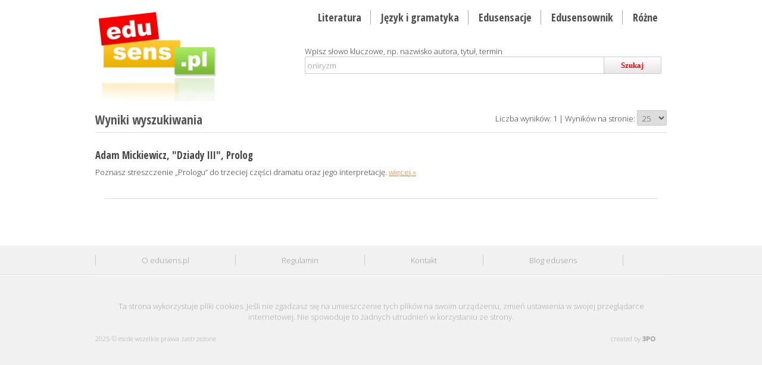

--- FILE ---
content_type: text/html; charset=utf-8
request_url: http://www.edusens.pl/searcher?q=oniryzm
body_size: 3542
content:
<!DOCTYPE HTML>
<html><head>
<meta http-equiv="Content-Type" content="text/html; charset=utf-8">
<title>Oniryzm | Szukaj | Sensowna Strona Edukacyjna Edusens.pl. Streszczenie opracowanie Dziady Pan Tadeusz Kordian mp3, darmowe, ściąga, jak napisać streszczenie, materiały, matura</title>

<base href="http://www.edusens.pl/">
<meta name="robots" content="index,follow">
<meta name="description" content="Adam Mickiewicz, Dziady III, Prolog Edusens.pl - Materiały przygotowane przez fachowców (polonistów, pedagogów, copywriterów ). Zostały tak przygotowane, że łatwo je zapamiętasz. Możesz je odsłuchać lub przeczytać na przerwie, w drodze do szkoły, poświęcając maksymalnie 7 minut!">
<meta name="keywords" content="oniryzm, pomoce, opracowania, ściągi, materiały szkolne, pliki audio, wypracowania, streszczenia">
<meta name="Author" content="3PO Paweł Żurek">
<meta name="viewport" content="width=device-width, user-scalable=yes, initial-scale=1.0, minimum-scale=1.0, maximum-scale=2.0">
<link rel="canonical" href="http://www.edusens.pl/searcher?q=oniryzm">
<link rel="shortcut icon" type="image/x-icon" href="/media/images/favicon.ico">

<link href='http://fonts.googleapis.com/css?family=Open+Sans:300,700,800&amp;subset=latin,latin-ext' rel='stylesheet' type='text/css'>
<link href="http://fonts.googleapis.com/css?family=Open+Sans+Condensed:300,700&amp;subset=latin,latin-ext" rel="stylesheet" type="text/css">
<link type="text/css" href="/media/css/reset.css" rel="stylesheet" media="screen" />
<link type="text/css" href="/media/css/responsive-gs-16col.css" rel="stylesheet" media="all" />
<link type="text/css" href="/media/css/edusens.css" rel="stylesheet" media="all" />
<link href="/media/css/jplayer.blue.monday.css" rel="stylesheet" type="text/css">
<link href="/plugins/jquery/jquery_ui_1.8.14/css/blitzer/jquery-ui-1.8.14.custom.css" rel="stylesheet" type="text/css">
<link href="plugins/latest/markitup/skins/markitup/style.css" rel="stylesheet" type="text/css">
<link href="plugins/latest/markitup/sets/html/style.css" rel="stylesheet" type="text/css">
<!--[if IE]><link href="/media/css/ie.css" rel="stylesheet" type="text/css"><![endif]-->
<!--[if lte IE 9]> <script type="text/javascript" src="/media/js/html5.js"></script> <![endif]-->
<script type="text/javascript" src="/plugins/jquery/jquery-1.6.2.min.js"></script>
<script type="text/javascript" src="/plugins/jquery/jquery_ui_1.8.14/js/jquery-ui-1.8.14.custom.min.js"></script>
<script type="text/javascript" src="/plugins/jquery/jquery_ui_1.8.14/development-bundle/ui/i18n/jquery.ui.datepicker-pl.js"></script>
<script type="text/javascript" src="/plugins/jquery/jquery.maskedinput-1.3.min.js"></script>
<script type="text/javascript" src="/plugins/jquery/jQuery.jPlayer.2.2.0/jquery.jplayer.min.js"></script>
<script type="text/javascript" src="/plugins/jquery/jQuery.jPlayer.2.2.0/jquery.jplayer.inspector.js"></script>
<script type="text/javascript" src="/plugins/jquery/tmpl/jquery.tmpl.min.js"></script>
<script type="text/javascript" src="/plugins/latest/markitup/jquery.markitup.js"></script>
<script type="text/javascript" src="/plugins/latest/markitup/sets/html/set.js"></script>
<script type="text/javascript" src="/media/js/templates.js"></script>
<script type="text/javascript" src="/media/js/edusens.js"></script>

<script type="text/javascript">

  var _gaq = _gaq || [];
  _gaq.push(['_setAccount', 'UA-25684296-1']);
  _gaq.push(['_setDomainName', 'edusens.pl']);
  _gaq.push(['_setAllowHash', false]);
  _gaq.push(['_trackPageview']);

  (function() {
    var ga = document.createElement('script'); ga.type = 'text/javascript'; ga.async = true;
    ga.src = ('https:' == document.location.protocol ? 'https://ssl' : 'http://www') + '.google-analytics.com/ga.js';
    var s = document.getElementsByTagName('script')[0]; s.parentNode.insertBefore(ga, s);
  })();
</script>

<script type="text/javascript" src="https://apis.google.com/js/plusone.js">
  {lang: 'pl'}
</script>

</head>

<body>

<div class="wrapper bg-white">
<header class="container row">
       <section class="grid_16">
    	<div class="col grid_5">
        	<div class="logo"> 
        		<a href="/"><img src="media/images/logo.png" alt="EduSens"></a>
            </div>
        </div>
        <div class="col grid_11">
        	<div class="top-menu right">
	            <ul>
<li><a accesskey="l" href="/literatura" title="Streszczenie opracowanie mp3 pdf. Mickiewicz Dziady Pan Tadeusz Pani Twardowska Reduta Ordona Stepy Akermańskie Sonety Krymskie Treny Świteź Romantyczność Barok Bogurodzica Norwid Gall Anonim Krasicki Morsztyn Pasek Kochanowski Słowacki Konopnicka Kordian">Literatura</a></li>
<li><a accesskey="j" href="/jezyk-i-gramatyka" title="Gramatyka język polski. Funkcje językowe, Informatywna, Impresywna, Akt Komunikacji,  Czasowniki Rzeczowniki Liczebniki Okoliczniki Środki Stylistyczne Antyteza Oksymorony Metafory Onomatopeje Orzeczenie Podmiot Przydawka Przymiotnik Przysłówek Przysłowia">Język i gramatyka</a></li>
<li><a accesskey="e" href="/edusensacje" title="Biografia, pisarze, poeci. Ciekawostki, anegdoty, interpretacje">Edusensacje</a></li>
<li><a accesskey="s" href="/edusensownik" title="Sekcja dla tych, których do szewskiej pasji doprowadzają zawiłości semantyczne polszczyzny. Od czasów Popiela wiadomo, że kto wiesza psy na języku zamiast poznawać historię powstania i znaczenie frazeologizmów...">Edusensownik</a></li>
<li><a accesskey="f" href="/rozne" title="Darmowe streszczenia i opracowania. Pobierz mp3, download. Mickiewicz Dziady, Pan Tadeusz">Różne</a></li>
</ul>
            </div>            
        </div>
        <div class="col grid_11">
        	<div class="searcher right">
            	                <form action="/searcher" method="get" id="search" accept-charset="utf-8" onsubmit="return check_search();">
            	<div class="grid_16">Wpisz słowo kluczowe, np. nazwisko autora, tytuł, termin</div>
                <div class="grid_16"><input type="text" class="inp-search" maxlength="100" id="q" name="q" value="oniryzm"><button class="btn-search" id="go">Szukaj</button></div>
                </form>
            </div>
        </div>       

 </section>
</header>

<section class="container pb10 grey row">
	</section>

<section class="container pb10 row">
	<section class="pb30 row">
	<div class="grid_16">
		<div class="border-b ovh">
    <div class="col grid_6"><h1>Wyniki wyszukiwania</h1></div>
    <div class="col grid_10 tlr mt5">
    <span class="none">Śr. czas: 0,00209 s.</span>
    Liczba wyników: 1 | Wyników na stronie: 
        <select id="limit" name="limit" class="w50" onchange="self.location.href = '/searcher?q=oniryzm&start=0&limit='+this.value">
            <option  value="5">5</option>
            <option  value="10">10</option>
            <option selected="selected" value="25">25</option>
            <option  value="50">50</option>
        </select>
    </div>
</div>

<div class="grid_br"></div>

<article class="mb20"><h3><a style="color:inherit; text-decoration:none" href="literatura/adam-mickiewicz-dziady-3-prolog">Adam Mickiewicz, "Dziady III", Prolog</a></h3>
<p>Poznasz streszczenie „Prologu” do trzeciej części dramatu oraz jego interpretację.
<span class="more"><a class="more" href="literatura/adam-mickiewicz-dziady-3-prolog">więcej &raquo;</a></span>
</article>
<div class="grid_br border-b mb10"></div>

<div class="grid_16 pb10">
    <div class="tlc small mt5 pagination"> </div>
</div>




<!--
	<pre>
	    </pre>
-->    </div>
</section></section>


</div>

<div class="wrapper foot">
	<section class="container row">
            <div class="grid_16">
            <div class="grid_16 footer-menu">
                    <ul>
                        <li><a href="/o-edusens">O edusens.pl</a></li>
                        <li><a href="/regulamin">Regulamin</a></li>
                        <li><a href="/kontakt">Kontakt</a></li>  
						<li><a href="http://edusens.blogspot.com" target="_blank">Blog edusens</a></li>						
                    </ul>
            </div>
        </div>
    </section>
</div>

<div class="wrapper foot">
<footer class="container grey">
   ﻿	<div class="grid_16 tlc ova" style="margin-bottom:20px;">
	 Ta strona wykorzystuje pliki cookies. Jeśli nie zgadzasz się na umieszczenie tych plików na swoim urządzeniu, zmień ustawienia w swojej przeglądarce internetowej. Nie spowoduje to żadnych utrudnień w korzystaniu ze strony.
    </div>

    <div class="grid_16 ova" style="margin-bottom:10px;">
        <div class="col grid_8 grey small">
             2025 &copy; escde wszelkie prawa zastrzeżone        </div>
        <div class="col grid_8 tlr grey small">
	<!--    <span style="margin-right:20px"><img style="position:relative; top:3px;" src="/media/images/mobile.png" alt="m"> <a class="createdby" href="http://m.edusens.pl/">m.edusens.pl</a></span> -->
           created by <a class="createdby" href="http://threepio.pl/" target="_blank">3PO</a>
        </div>
    </div>                        
<div id="dialog-modal"><div class="modal-txt"></div></div><div id="dialog-message" title="Edusens"><div class="dialog-txt"></div></div></footer>

</div>


<div>
	<pre>
		</pre>
</div>

</body>
</html>


--- FILE ---
content_type: text/css
request_url: http://www.edusens.pl/media/css/reset.css
body_size: 687
content:
/* 
	RESET - ADAPTED FROM MEYER RESET
	URL - http://meyerweb.com/eric/tools/css/reset/
	LICENSE - PUBLIC DOMAIN
*/

/* RESET
----------------------------------------------------------------------------------------------------*/
a, abbr, acronym, address, applet, article, aside, audio,  big, blockquote, body, caption, canvas, center, cite, 
dd, del, details, dfn, dialog, div, dl, dt, embed, fieldset, figcaption, figure, form, footer, header, hgroup, h1, h2, h3, h4, h5, h6, html, iframe, img, ins, kbd, label, legend, li, mark, menu, nav,object, ol, output, p, q, ruby, s, samp, section, small, span, strike, sub, summary, sup, tt, table, tbody, textarea, tfoot, thead, time, tr, td, u, ul, var, video  { 
	font-family: inherit; 
	font-size: 100%; 
	font-weight: inherit; 
	font-style: inherit; 
	vertical-align: baseline; 
	white-space: normal;
	text-align: left; 
	margin: 0; 
	padding: 0; 
	border: 0; 
	outline: 0;
	background: transparent; }

article, aside, details, figcaption, figure, footer, header, hgroup, menu, nav, section { 
	display: block; }
								  
ol, ul { list-style: none; padding-left:4%; }
ol li, ul li { padding-left: 1%;}

blockquote, q { quotes: none; }

:focus { outline: 0; }

table { 
	border-collapse: collapse; 
	border-spacing: 0; }

--- FILE ---
content_type: text/css
request_url: http://www.edusens.pl/media/css/responsive-gs-16col.css
body_size: 1663
content:
/* 
	16 COLUMN - RESPONSIVE GRID SYSTEM
	DEVELOPED BY DENIS LEBLANC
	URL - http://responsive.gs
	VERSION - 2.0
	LICENSED UNDER GPL & MIT
*/


/* 	SET ALL ELEMENTS BOX-SIZING TO BORDER-BOX
	If you need support for IE7 and lower use polyfill: https://github.com/Schepp/box-sizing-polyfill */
* { -webkit-box-sizing: border-box;
	-moz-box-sizing: border-box;
	box-sizing: border-box; }


/* MAIN CONTAINER */
.container { 
/*	max-width: 95%;
	margin: 0 auto; */
	}

.grid_sep  { border-top: 1px solid #ddd; margin-top: 0px; margin-bottom:13px}
.grid_zero_m { width: auto; }
.grid_auto { width: auto; }
.grid_br, .grid_sep { width: 96.875%; margin:auto;	display: block;	overflow:auto; clear:both}


/* SELF CLEARING FLOATS - CLEARFIX METHOD */
.row:after, .col:after, .clr:after, .group:after { 
	content: ""; 
	display: block; 
	height: 0; 
	clear: both; 
	visibility: hidden; }


/* DEFAULT ROW STYLES */
.row { margin-bottom: 1.5em; } /* set according to preference*/
	
								  
/* DEFAULT COLUMN STYLES */
.col { 
	display: block;
	float:left;
	width: 100%;
}

@media all  and ( min-width : 480px ) and ( max-width : 768px ) {
	.container { 
		max-width: 93%;
		margin: 0 auto; 		
		clear:both;
		overflow:auto;
	}
	body {font-size:14px !important}	
	div img { max-width:100%}
	.footer-menu ul li { padding-left:3% !important; padding-right:3% !important}
	div.icon .grid_8 { float:left !important; width: 49.0%; }
	div.icon a span { display: block;  padding-bottom: 15px; text-align: center;}	
	.top-menu { margin-top:0 !important; float:left !important; height:auto !important}
	.top-menu ul li { margin-right:10px !important; padding:5px 10px !important; margin-left:0px !important}
	.top-menu ul li:last-child { margin-right:0 !important}
	.logo { width:100% !important; text-align:center}
	.searcher { width:100% !important}
	input.inp-sms { width:30% !important; }
	.btn-download { width:20% !important}

}

@media all and ( max-width : 480px ) {
	.container { 
		max-width: 93%;
		margin: 0 auto; 		
		clear:both;
		overflow:auto;
	}
	div img { max-width:100%}
	.footer-menu ul li { padding-left:0% !important; padding-right:0% !important; display:block !important; float: none !important; border:0 !important}
	div.icon .grid_8 { float:left !important; width: 49.0%; }
	div.icon a span { display: block;  padding-bottom: 15px; text-align: center;}	
	.top-menu { margin-top:0 !important; float:left !important; height:auto !important; width:100% !important; overflow:hidden !important}
	.top-menu ul { width:100% !important}
	.top-menu ul li { display: inline-block !important; float:none !important; text-align:center; background-color:#ddd; width:99% !important; margin-bottom:1px; border:0 !important; margin-left:auto !important; padding-right:0 !important }
	.top-menu ul li a { font-size:20px !important}
	.top-menu ul li:last-child { margin-right:0 !important}
	.logo { width:100% !important; text-align:center; height:142px !important}
	.searcher { width:100% !important}	
	.col { overflow:hidden}
	.searcher input.inp-search { font-size:18px; color:#666}
	body {font-size:16px !important}
	div.infosms div label { float:none !important; clear:both !important; display:block !important; top:0 !important;}
	input.inp-sms { width:40% !important; margin-left:0 !important}
	.btn-download { width:29% !important}
}





/* RESET MARGINS */
.col:first-child, #sendmail .col:first-child { margin-left: 0 !important; } /* all browsers except IE6 and lower */



@media ( min-width : 768px ) and ( max-width : 985px ) {
	.container{
		max-width: 98%; 
		margin: auto;
		overflow: auto;
	}	
	.footer-menu ul li { padding-left:6% !important; padding-right:6% !important}
	div img { max-width:100%}
}


@media ( min-width : 985px ) {
	.container{
		width: 960px; 
		overflow: auto;
		margin:auto;
	}	
}

/* COLUMN WIDTH ON DISPLAYS +768px */
@media ( min-width : 768px ) {
	
	.grid_1 { width: 4.375%; }
	.grid_2 { width: 10.75%; }
	.grid_3 { width: 17.125%; }
	.grid_4 { width: 23.5%; }
	.grid_5 { width: 29.875%; }
	.grid_6 { width: 36.25%; }
	.grid_7 { width: 42.625%; }
	.grid_8 { width: 48.0%; }
	.grid_9 { width: 55.375%; }
	.grid_10 { width: 61.75%; }
	.grid_11 { width: 68.125%; }
	.grid_12 { width: 74.5%; }
	.grid_13 { width: 80.875%; }
	.grid_14 { width: 87.25%; }
	.grid_15 { width: 93.625%; }
	.grid_16 { width: 100%; }


.col {	margin-left: 2%;}

.alpha{margin-left:0px;}
.omega{margin-right:0px;}

}



.grid { width: 100%; clear:both; overflow: hidden; margin-left:0; margin-right:0; }
.grid_br { height: 16px; }
.grid_zero_m { margin-left:1px; margin-right: 1px; }
.grid_full_block { clear:both; border: 0px solid red; overflow:auto;  min-width: 2500px; max-width: 3000px; padding-bottom:20px; }

.clear{clear:both;display:block;overflow:hidden;visibility:hidden;width:0;height:0}.clearfix:after{clear:both;content:' ';display:block;font-size:0;line-height:0;visibility:hidden;width:0;height:0}* html .clearfix,*:first-child+html .clearfix{zoom:1}

--- FILE ---
content_type: text/css
request_url: http://www.edusens.pl/media/css/edusens.css
body_size: 3588
content:
@charset "utf-8";
/* CSS Document */

body  { font-size: 13px; font-family: "Open Sans", "Trebuchet MS", "Lucida Sans Unicode", Tahoma, Arial; color: #333333; margin: 0px; padding: 0px; background-color:#f1f1f1; }
input, textarea, select, button {  color: #555555; /*background: url(../images/bg_input.gif) left -18px repeat-x #fff; */
	width: 200px; height:29px; 
	padding:3px; margin-bottom: 4px;  
	-moz-border-radius: 2px;  
	border-top-left-radius: 2px; 
	border-top-right-radius: 2px; 
	border-bottom-right-radius: 2px; 
	border-bottom-left-radius: 2px; 
	border: 1px solid #cbcbcb;
	font-family: "Open Sans", "Trebuchet MS", "Lucida Sans Unicode", Tahoma, Arial;
}
textarea { font-size:13px; min-height:50px; }

textarea.msg { width:auto; height:auto;}

article, aside, canvas, details, figcaption, figure, footer, header, hgroup, menu, nav, section, summary {	display:block; }

/* input, select { width: 200px; height:19px; padding:3px; margin-bottom: 4px;  -moz-border-radius: 1px;  border-top-left-radius: 1px; border-top-right-radius: 1px; border-bottom-right-radius: 1px; border-bottom-left-radius: 1px; border: 1px solid #bfd14b }*/
img  {	border: 0px;font-size: 9px;color: #aaa; max-width:100%}
small { font-size: 11px }
big { font-size: 17px; clear:both }
select { height:26px;}
input[type="checkbox"], input[type="radio"] { width: 20px; }
input[type="text"] { color: #888  }
input[type="button"] { font-weight: bold; padding: 1px 13px 17px 13px; width:auto; text-shadow: 0px 1px 0 #fff; }
input#send[type="button"] { font-weight: bold; padding: 8px 13px 24px 34px; width:auto; text-shadow: 0px 1px 0 #fff; }

input[type="submit"] { margin-right: 5px; background-image: url(../images/tlo_btn.gif); background-position: center bottom; 
				height:27px; width:auto; border:0; border-left:1px solid #cccccc;  border-right:1px solid #cccccc; 
				font-weight:bold; font-size:14px; color:#649520; text-shadow:1px 1px 1px #fff; 
				padding-left: 20px; padding-right:20px; } 
input[type="submit"]:hover { background-position: center top; cursor:pointer}
input.numeric { width:75px;}

button { padding: 3px 3px;  width:auto; text-shadow: 1px 1px 1px #fff; color: #333; cursor:pointer; font-weight:bold }
button:hover { color: #649520;  }

.ui-dialog-buttonset button { height:auto}

textarea#description { width:497px; height:65px;}
textarea#order-notes { width: 500px; height:120px;}

form#sendmail input[type="text"] { width:317px;}
form#sendmail input.numeric { width:150px;}

a, a:visited { color: #f17424; text-decoration:underline;}
a:hover { color: #CC0000; text-decoration:none; cursor:pointer}
a.list, a.list:visited { color:#666; text-decoration:none;  }
a.list:hover { color: #CC0000; text-decoration: underline; }

h1, h2.titleindex { font-size: 21px; font-weight: bold; color: #555555; margin: 2% 0; text-shadow:1px 1px 1px #fff; font-family:"Open Sans Condensed", Tahoma }
h2 { margin: 10px 0px; padding: 0px; font-size:19px; color: #555; font-weight: normal;  text-shadow:1px 1px 1px #fff; clear:both }
h3 { margin: 10px 0px 5px 0px; padding: 0px; font-size:17px; color: #444;  text-shadow:1px 1px 1px #fff;font-family:"Open Sans Condensed", Tahoma; font-weight:bold }
h4 { margin: 15px 0px 8px 0; padding: 0px; font-size:15px; color: #555;  text-shadow:1px 1px 1px #fff; font-weight:bold }
h5 { margin: 8px 0px; padding: 0px; font-size:12px; color: #555; text-shadow:1px 1px 1px #fff }
h6 { margin: 4px 0px; padding: 0px; font-size:11px; color: #9ec30f; font-weight: bold }

h2.titleindex { font-size:19px }
h5.titleindex { font-size: 19px; font-weight: 700; color: #555555; margin: 2% 0; text-shadow:1px 1px 1px #fff; font-family:"Open Sans Condensed", Tahoma }

section { text-align:justify;}
footer { padding-top: 25px; border-top:1px solid #ddd; margin-top: 15px; }
div.wrapper { width: 100%; }
div.foot { background: url(../images/linia.gif) repeat-x top left; }

div.home-module-content h1 {font-size:19px; color: #353535; }

article.tile-index { height: 185px;border-bottom:1px solid #dddddd; margin-bottom:15px; padding-bottom:15px; margin-top:25px; }

.f10 { font-size:10px;}
.f11 { font-size:11px;}
.f12 { font-size:12px;}
.f13 { font-size:13px;}
.f14 { font-size:14px;}
.f15 { font-size:15px;}
.f16 { font-size:16px;}
.f17 { font-size:17px;}

.logo { border:0px solid lime; width:203px; height:170px; padding-top: 20px; padding-bottom:10px; padding-left:2%; overflow:hidden  }
.top-menu { height: 40px; margin-top: 17px; text-align:right;  }
.top-menu ul { list-style:none; padding:0; margin:0;}
.top-menu ul li { float:left; padding-right:15px; border-right: 1px solid #aaa; margin-left: 17px; padding-left:0}
.top-menu ul li:last-child { border:0}
.top-menu ul li a { font-weight:bold; font-family:"Open Sans Condensed"; font-size:18px; font-weight:bold; text-decoration:none; color:#4c4c4c; /* color: #7dbc39*/ }
.top-menu ul li a.active { color:#777777}

.searcher { border:0px solid green; margin-top: 20px; margin-bottom:20px; overflow:auto; position:static; width:93% }
.searcher input.inp-search { width:83%; position:relative; z-index:1; float:left}
.searcher .btn-search, .btn-download, button#submit { width: 16%; height:29px; font-size:13px; font-weight:bold; font-family: Tahoma; margin-left: -3px; 
	background: url(../images/bg_input.gif) repeat-x left bottom; color:#ef0000; position:relative; top:0px; z-index:5;}
.btn-download { width: 13%;}
div.infosms div label { float:left; position:relative; top:5px; }
input.inp-sms { width:100px; text-align:center; position:relative; z-index:1; float:left; margin-left: 10px; }


/** polecane **/
div.recommended { margin-top:12px; border-bottom: 1px solid #ddd; overflow:auto; display:block; font-size:12px}
div.recommended h1 { font-size: 17px; font-weight:bold; }
div.recommended ul { list-style: circle; margin:0; padding-left:15px; text-align:left }
div.recommended ul li { padding-bottom: 7px;}

/** edu pomoc **/
div.help-contact { text-align:left; margin-bottom: 10px;}
div.help-contact h1 { font-size:19px; margin: 7% 0; }

div.frame-demo { border:1px solid #ccc;  background:url(../images/demo.png) no-repeat left top; width:99% } 
div.frame-demo h1 { font-size:15px; text-align:left; margin-bottom:15px; margin-left: 30px }
div.frame-demo .demo { border:0px solid; margin:15px;}
/** tagi **/
.tags h1, .tags h2, .tags h3, .tags h4, .tags h5, .tags h6 { float:left; margin:0 3px; padding:0;}
.tags a, .tags { text-decoration:none; color:#999}
.tags a:hover {  color:#cc0000;}

div.frame-tags { border-left:1px solid #ccc; text-align:left;   } 
div.frame-tags h2 { margin:15px;  }
div.frame-tags .tags { margin:15px; overflow:auto}
div.frame-tags .tags h1 { font-size:14px; margin:1px 3px}
div.frame-tags .tags h2 { font-size:13px; margin:1px 3px; }
div.frame-tags .tags h3 { font-size:12px; margin:1px 3px; }
div.frame-tags .tags h4 { font-size:11px; margin:1px 3px  }


div.icon {  margin-top: 15px;}
div.icon a { text-decoration:none; color:#aaa; font-size:11px;}
div.icon a span { line-height: 11px;}

.footer-menu { padding-top: 15px; padding-bottom:15px; overflow:auto; border:0px solid; width:auto;  }
.footer-menu ul { list-style:none; padding:0; margin:0;}
.footer-menu ul li { float:left; padding-right: 77px; padding-left: 77px; border-right:1px solid #ccc; }
.footer-menu ul li:last-child { /*padding-right: 0;  border:0 */}
.footer-menu ul li:first-child { /*padding-right: 0; */ border-left:1px solid #ccc;}
.footer-menu ul li a { text-decoration:none; color:#999;}
.footer-menu ul li a:hover { color:#555;}

p { margin-bottom: 3px; margin-top:8px; line-height:18px}
.more { margin-top:0; margin-bottom: 11px; }

.p-img-l, .p-img-c, .p-img-r { overflow:hidden;}
.p-img-l { float:left; margin-right: 15px; text-align:left}
.p-img-r { float:right; margin-left: 15px; text-align:right}
.p-img-c { display:block; margin-bottom: 15px;}

.signature { font-size:10px; color:#999; font-style:italic; /* max-width:160px; */ line-height:12px; clear:both}

a.more {/* font-size: 12px; */ color:#F17424; text-decoration:underline}
.small { font-size:11px;}

.regulamin ul.pkt { list-style:decimal}
.regulamin ul.pkt ul { list-style:lower-latin; }

img.minilogo { top:2px; position:relative;}

ul#breadcrumbs  { list-style:none; padding:0; margin:0 15px;}
ul#breadcrumbs li { float:left; margin-right: 5px;}
ul#breadcrumbs li a { color:#bbb; text-decoration:none }
ul#breadcrumbs li a:hover { color:#999; text-decoration:underline }

#jquery_jplayer {  display:none; } /* Kills jPlayer when using Flash */


h1 span.icon, h2 span.icon { float:right; margin-left: 1%}


/** stronicowanie **/
.pagination {}
.pagination a, .pagination a:visited, .pagination span { border-bottom: 2px solid #BBBBBB;    font-size: 12px;    margin: 2px;    padding: 2px 6px;    text-decoration: none;}
.pagination a:hover {border-color: #F01D2E; }
.pagination span.stepActive {  border-bottom: 2px solid #333 /*#F01D2E*/; color:#333}

a.createdby { text-decoration:none; color:#999; font-weight:bold }
a.createdby:hover {text-decoration:underline; color:#aaa;}



/** edycja tresci **/
div.modal-txt input, div.modal-txt select { width: 375px; height: 30px; }
div.modal-txt textarea { /*width: 375px; min-height: 150px; */ }
div.modal-txt div { font-size: 11px; }

/* zaokrąglenia 
------------------------- **/
.round { -moz-border-radius: 1px;   border-top-left-radius: 1px; border-top-right-radius: 1px; border-bottom-right-radius: 1px; border-bottom-left-radius: 1px; }	
.round-2 { -moz-border-radius: 2px;   border-top-left-radius: 2px; border-top-right-radius: 2px; border-bottom-right-radius: 2px; border-bottom-left-radius: 2px; }	
.round-3 { -moz-border-radius: 3px;   border-top-left-radius: 3px; border-top-right-radius: 3px; border-bottom-right-radius: 3px; border-bottom-left-radius: 3px; }	
/* .round { -moz-border-radius-bottomleft: 2px; -moz-border-radius-bottomright: 2px; -moz-border-radius-topleft: 2px; -moz-border-radius-topright: 2px; border-top-left-radius }	*/
.roundTop {	-moz-border-radius-bottomleft: 0px;	-moz-border-radius-bottomright: 0px; -moz-border-radius-topleft: 2px; -moz-border-radius-topright: 2px;	}	
.roundBottom {	-moz-border-radius-bottomleft: 2px;	-moz-border-radius-bottomright: 2px; -moz-border-radius-topleft: 0px; -moz-border-radius-topright: 0px;	}	


div.zebra:nth-child(2n), li.zebra:nth-child(2n) { background-color: #e9f3da; clear:both;  }  
div.zebra1:nth-child(2n), li.zebra1:nth-child(2n) { background-color: #E7EBE2; clear:both; }  
ul.zebra li:nth-child(2n){ background-color: #f6f6f6; clear:both; overflow:auto;  }  

div.both { clear:both;}
.w20 { width: 20px;}
.w30 { width: 30px;}
.w40 { width: 40px;}
.w50 { width: 50px;}
.w60 { width: 60px;}
.w100 { width: 100px;}
.ovh { overflow: hidden}
.ova { overflow: auto}
.ovv { overflow: visible}
.space { padding-bottom: 5px; padding-top:5px;}
.space_img { padding-bottom: 15px; padding-top:15px;}
.f10 { font-size:10px; color:#777777 }
.bold { font-weight: bold }
.red, .error, .err { color:#CC0000 !important; }
.err { padding-bottom: 5px}
.redBold { color:#C00; font-weight: bold; }
.green, h6.green { color: #649520;}
.greenBold { color: #649520; font-weight:bold}
.green2, h6.green2 { color: #9ec30f;}
.greenBold2 { color: #9ec30f; font-weight:bold}
.grey { color: #aaa; }
.greyBold { color: #aaa; font-weight:bold }
.grey1 { color: #888; }
.greyBold1 { color: #888; font-weight:bold }
.brown, h5.brown { color: #6D5650; }
.brownBold { color: #6D5650; font-weight:bold }
.black { color: #000;}
.whiteBold { color: #fff; font-weight:bold }
.white { color: #fff;}
.orangeBold { color:#F17424; font-weight:bold}
.orange { color:#F17424;}
.none {display:none}
.bg-grey { background-color:#f6f6f6;}
.bg-grey1 { background-color:#ddd;}
.bg-grey2 { background-color:#f9f9f9;}
.bg-white { background-color:#fff; }
.bg-silver { background-color: #E4E4E4; }  
.bgRed { background-color: #FFC1C1; border:1px solid }
div.border-r { border-right:1px solid #e7e7e7 }
div.non-border-r { border-right:0 }
div.border-l { border-left:1px solid #ddd }
div.non-border-l { border-left:0 }
div.border-t { border-top:1px solid #ddd }
div.non-border-t { border-top:0 }
div.border-b { border-bottom:1px solid #ddd }
div.non-border-b { border-bottom:0 }
div.border { border:1px solid }
div.non-border, .non-border { border:0 }
.borderGrey { border:1px solid #ccc; }
.frameRed { border:1px solid red; }
.frameGreen { border:1px solid green; }
.frameBlue { border:1px solid blue; }
.right, div.right { float:right; }
.left, div.left {float:left }
.tlr { text-align:right}
.tll { text-align: left }
.tlc { text-align: center }
.tlj { text-align:justify }
div.mt0 { margin-top: 0px; }
.mt4 { margin-top: 4px; }
.mt10 { margin-top: 10px; }
.mt15 { margin-top: 15px; }
.mt20 { margin-top: 20px; }
.mt5 { margin-top: 5px; }
.mb5 { margin-bottom: 5px; }
.mb10 { margin-bottom: 10px; }
.mb15 { margin-bottom: 15px; }
.mb20 { margin-bottom: 20px; }
.mr10 { margin-right: 10px; }
.ml10 { margin-left: 10px; }
.mr15 { margin-right: 15px; }
.ml15 { margin-left: 15px; }
.p5 { padding: 5px; }
.pr5 { padding-right: 5px; }
.pr10 { padding-right: 10px; }
.pb10 { padding-bottom: 10px; }
.pb15 { padding-bottom: 15px; }
.pb20 { padding-bottom: 20px; }
.pb30 { padding-bottom: 30px; }
.pr15 { padding-right: 15px; }
.pl5 { padding-left: 5px; }
.pl10 { padding-left: 10px; }
.pl15 { padding-left: 15px; }


--- FILE ---
content_type: application/javascript
request_url: http://www.edusens.pl/media/js/edusens.js
body_size: 6174
content:
var domain = "edusens.pl";
var loader = '<img src="/media/images/loadinfo24x24_red.gif" alt="Proszę czekać">';
var err_value_code = 'Podaj kod z wiadomości SMS';
var err_value_code_demo = 'Proszę wprowadzić kod';
var err_field_non_empty = 'Pole nie może być puste';
var err_checkbox_non_empty = 'Proszę zaznaczyć pole(a)';
var err_value_name = 'Popraw wprowadzone dane';


	$(document).ready(function() {

		// mask input
		$('#phone').mask("999999999");
		$('#birthday').mask("9999-99-99");
				
		 $("#jquery_jplayer").show(); /* Kills jPlayer when using Flash */
		
		if( $("#submit").length ) {
			$("#submit").click(function() {
				//check_form();
			})
		}
		

		if( $("img.edit").length ) {
			$("img.edit").click(function() {
				var element = $(this).attr('id');
				var arr_e = element.split('_');
				var action = arr_e[0];
				var type = arr_e[1];
				var id = arr_e[2];
								
				openPopupEdit(action, type, id, 800);
			})
		}
		
		// sprawdzenie poprawnosci wprowadzonych danych przy przechodzeniu miedzy polami
		$('form#sendmail :input').blur(function() {
			//check(this);
			
			var required = false;

			/**
			 * ze wzgledu ze IE nie rozróżnia jeszcze parametru "required" w polach :input
			 * wstawiony jest w polach class="required" i jesli przeglądarka to IE
			 * to wtedy odczytujemy ten parametr
			 * przy normalnych przeglądarkach odczytujemy parametr "required" - czyli jeśli występuje to 
			 * pole jest obowiązkowe
			 **/
			if ( $.browser.msie ) {
				if($(this).attr('class') == 'required')
				{							
					required = true;
				}
			} else {
				if($(this).attr('required') == 'required')
				{
					required = true;
				}
			}
			// sprawdzenie czy pola wymagane są wypełnione. 
			if(required)
			{
				if ($(this).val() == '') {
					check_color(this, err_field_non_empty);
				}
				else
				{
					if(	check($(this).attr('id'), $(this).val()) )
					{
						check_del_color(this);						
					}
					else
					{	
						check_color(this, err_value_name);
						return false;
					}
				}
			} 
		});
		
	});



	///
	function checkCodeSms(md5)
	{
		var code = md5; 
		var sms = $('input#sms_'+code).val();
		

		if(sms != '')
		{
			$('#form_'+code).addClass('none');
			//loader;
			$('#file_'+code).removeClass('red, none').html( loader );
						
			// przesyłamy dane, wyswietlamy plik lub komunikat bledu
			send(code);
			
		}
		else
		{
			// jesli brak kodu to tekst ponizej pola
			if($('input#content_'+code).val() == 'demo')
			{
				$('#file_'+code).removeClass('none').addClass('red').html(err_value_code_demo);		
			}
			else
			{
				$('#file_'+code).removeClass('none').addClass('red').html(err_value_code);		
			}
			$('#form_'+code).removeClass('none');
		}
	}
	
	// przeslanie danych
	function send(code)
	{
		var action = 'download';
		var fileCode = $('#code_'+code).val();
		var smsCode = $('#sms_'+code).val();		
		var contentSms = $('#content_'+code).val();		
		var nrSms = $('#nr_'+code).val();		
		
		$.post("/forms/register", { 
			   action: action,
			   code : fileCode,
			   sms : smsCode,
			   content : contentSms,
			   nr : nrSms
			   },
			
			   function(json){
				
				// jesli blad
				if(json.err)
				{
					$('#sms_'+code).val('');
					$('#form_'+code).removeClass('none');					
					$('#file_'+code).removeClass('none').addClass('red').html( json.err );
					return false;
				}
				// jesli kod ok
				else
				{
					
					//var name = json.file.name;
					//var label = json.file.label;
					var title = json.file.title;
					var type = json.file.type;
					//var groups = json.file.groups;
					//var article = json.file.article;
					var links = json.file.name;
					
					switch(type)
					{
						case 'mp3':
							//var tekst = 'Kliknij aby odsłuchać plik<br>';
							var	tekst = showPlayer();
							var urls = '';
							var mp3 = '/download/'+links;

						break;
						default:
							var tekst = 'Kliknij aby otworzyć plik';
							//var urls = '<a href="/files/'+groups+'/'+article+'/'+title+'.'+type+'" target="_blank">'+ label +'</a><br>';
							var	urls = '<a href="/download/'+links+'" target="_blank">'+ title +'</a>';
						break;
					}
					
					$('#file_'+code).parent().prev('div').slideUp();
					$('#file_'+code).removeClass('red').html('<strong>' + tekst + '</strong><br>'+ urls );

					
					if(type == 'mp3')
					{
						//var mp3 = '/files/jezyk-i-gramatyka/akt-komunikacji/demo.mp3';
						initPlayer(mp3, title + ' ('+ type+')');
						//$("#jplayer_inspector").jPlayerInspector({jPlayer:$("#jquery_jplayer_1")});
					}

				}
				
				//alert(json);
				
				// ukrywanie nr tel i info o treści smsa jaki trzeba podać
			//	$('#file_'+code).parent().prev('div').addClass('none');
				

				
				
				/*
				if(json.err) {
					div.html(json.err);
				} else {
					
					var access = json.access;
						
						div.html('');
						
						$.each(json.data.count, function(index, itemData) {
							$('#dialog_exec_time').html('<h6>Czas wyszukiwania '+ json.data.time +' s.</h6>');
					    });
						
						if(access == "r,w,x") {
							$('<h6>'+ json.data.sql +'</h6>').appendTo('#dialog_exec_time');
						}
						
						$.each(json.data.re, function(index, itemData) {
							
							$('<h6/>').addClass('grid_24 bold').html('Dane personalne').appendTo(div);
							
								var tpl_detail = [
											  { Name: 'Imię', Data: itemData.name },
											  { Name: 'Nazwisko', Data: itemData.surname },
											  { Name: 'Data urodzenia', Data: itemData.birth_date },
											  { Name: 'Wiek', Data: itemData.age }
											  ];									
								 $.tmpl( 'list_two_col_one_bold', tpl_detail ).appendTo(div);
								 
								$('<div/>').addClass('grid_br').appendTo(div);

								var tpl_detail = [
											  { Name: 'Adres email', Data: itemData.email },
											  { Name: 'Telefon', Data: itemData.phone },
											  { Name: 'Telefon komórkowy', Data: itemData.mobile }
											  ];									
								 $.tmpl( 'list_two_col_one_bold', tpl_detail ).appendTo(div);
								 
 								$('<div/>').addClass('grid_br').appendTo(div);

								var tpl_detail = [
											  { Name: 'Data rejestracji', Data: itemData.created },
											  { Name: 'Data aktywacji', Data: itemData.activation },
											  { Name: 'Id user ', Data: itemData.iduser +" (obecnie kluczem jest adres email)"}
											  ];									
								 $.tmpl( 'list_two_col_one_bold', tpl_detail ).appendTo(div);
								 
 								$('<div/>').addClass('grid_br').appendTo(div);


							$('<h6/>').addClass('grid_24 bold').html('Dane adresowe').appendTo(div);
							
								var tpl_detail = [
											  { Name: 'Województwo', Data: itemData.woj , Small: "("+itemData.idregion+")" },
											  { Name: 'Powiat', Data: itemData.powiat , Small: "("+itemData.idpoviat+")" },
											  { Name: 'Gmina', Data: itemData.gmina  , Small: "("+itemData.idcommune+")" }
											  ];									
								 $.tmpl( 'list_three_col_one_small', tpl_detail ).appendTo(div);
								 
 								$('<div/>').addClass('grid_br').appendTo(div);
								
								var tpl_detail = [
											  { Name: 'Miasto', Data: itemData.miasto  },
											  { Name: 'Ulica', Data: itemData.ulica  },
											  { Name: 'Nr budynku', Data: itemData.street_number  },
											  { Name: 'Nr mieszkania', Data: itemData.home_number  }
											  ];									
								 $.tmpl( 'list_two_col_one_bold', tpl_detail ).appendTo(div);
								 
 								$('<div/>').addClass('grid_br').appendTo(div);
								
								var tpl_detail = [
											  { Name: 'Idpoint', Data: itemData.point  }
											  ];									
								 $.tmpl( 'list_two_col', tpl_detail ).appendTo(div);
								 

/*							
							if((access == 'r,w,x') || (access == 'r,w')) {
							$('<div/>').addClass('grid_24 zebra').html( '<img src="/plugins/jquery/contextMenu/img/button_edit.png" name="more" width="27" height="15" alt="ico" />' ).appendTo('#col-action');
							} else {
							$('<div/>').addClass('grid_24 zebra').html( '<img src="/plugins/jquery/contextMenu/img/key.png" title="access denied" width="10" height="10" alt="ico" />' ).appendTo('#col-action');
							}
							* /
														
						});	
				}
				*/
				
				// inicializacja pol
				//initEditField() ;	
				//rightClick(access);
 				
				}, "json");
	
	}




	function check(id, value)
	{
	
		switch(id)
		{
			case 'name':
				return check_name(value);
			break;
			case 'surname':
				return check_surname (value)
			break;
			case 'email':
				return check_email(value);
			break;
			case 'city':
			case 'street':
			case 'position':
				return check_default(value);
			break;
			default:
				return true;
			break;
		}
	}
	// sprawdzenie poprawnosci wprowadzonych danych - imie
	function check_name (value)
	{
		var ok = /^[a-zA-ZąĄęĘćĆóÓłŁźŹżŻńNśŚ]+$/.test(value);
		if (!ok) 
		{
			return false;
		} 
		else
		{
			return true;
		}
	}
	// sprawdzenie poprawnosci wprowadzonych danych - nazwisko
	function check_surname (value)
	{
		var ok = /^[a-zA-ZąĄęĘćĆóÓłŁźŹżŻńNśŚ -]+$/.test(value);
		if (!ok) 
		{
			return false;
		} 
		else
		{
			return true;
		}
	}
	// sprawdzenie poprawnosci wprowadzonych danych - adres email
	function check_email (value)
	{
		var ok = /^[a-zA-Z\d\._-]+@[a-zA-Z\d\._-]+\.[a-zA-Z]{2,4}$/.test(value);
		if (!ok) 
		{
			return false;
		} 
		else
		{
			return true;
		}
	}
	// sprawdzenie poprawnosci wprowadzonych danych - standardowe znaki: litery/cyfry
	function check_default (value)
	{
		var ok = /^[0-9a-zA-ZąĄęĘćĆóÓłŁźŹżŻńNśŚ .-]+$/.test(value);
		if (!ok) 
		{
			return false;
		} 
		else
		{
			return true;
		}
	}
	//
	function check_checkbox(name)
	{
		var ileZaznaczonych = 0;
		var checkboxy = $('input[name="'+name+'"]');
		
		checkboxy.removeClass('err');
		checkboxy.parent().children('div.err').remove();
				
		for (var i=0; i < checkboxy.length; i++) {
			if ( $('input[name="'+name+'"]').eq(i).is(':checked') ) {
				ileZaznaczonych++;
			}
		}

		if(ileZaznaczonych == 0)
		{
			checkboxy.addClass('err');
			checkboxy.parent().append('<div class="err">'+ err_checkbox_non_empty +'</div>');
			showAlertDialog('Błąd','Prosimy o odpowiedzi na wszystkie wymagane pytania.', '300px', '60px');
			return false;
		}
		else
		{
			return true;
		}

	}
	
	
	// ustawienie czerwonego koloru na błędnych polach
	function check_color(element, err_txt)
	{
		$(element).parent().children('div.err').remove();
		$(element).addClass('err');
		$('label[for="' + $(element).attr('id') + '"]').addClass('err');
		$(element).parent().append('<div class="err">'+ err_txt +'</div>');
	}
	// usuniecie podswietlenia wartosci błednych
	function check_del_color(element)
	{
		$(element).removeClass('err');
		$('label[for="' + $(element).attr('id') + '"]').removeClass('err');
		$(element).parent().children('div.err').remove();
	}	
	
	// sprawdzenie poprawnosci wprowadzonych danych w formularzu
	function check_form()
	{
		var error = false;
		var polaobowiazkowe = $('#sendmail :input[required]');
		var ileobowiazkowych = polaobowiazkowe.length;

		for(var i=0; i < ileobowiazkowych; i++)
		{
			var el = polaobowiazkowe.eq(i);
			var id = el.attr('id');
			var value = polaobowiazkowe.eq(i).val();
			
			if(value == '')
			{
				check_color(el, err_field_non_empty);
				error = true;
				return false;				
			}
			else
			{

				if(	check(id, value ))
				{
					check_del_color(this);						
					error = false;
					return true;					
				}
				else
				{	
					check_color(this, err_value_name);
					error = true;
					alert(err_value_name);
					return false;
				}
			}
		}
		
		
		// sprawdzenie checkboxow
		//if( check_checkbox('themes[]') && check_checkbox('info[]') && check_checkbox('consent') )
		if( $("#consent").length ) {
			
			if( check_checkbox('consent') )
			{
				// wszystko ok - wyslanie formularza
				
				$( "#dialog:ui-dialog" ).dialog( "destroy" );
				$( "#dialog-message" ).dialog({
					height: 140,
					modal: true,
					open: function(event, ui) { 
								$('span#ui-dialog-title-dialog-message').text('Proszę czekać');							
								$('div.dialog-txt').addClass('tlc').html('<h5>trwa wysyłanie...</h5><br>' +loader);
								},
				});
	
				return true
			}
			else
			{
				// sa błędy - nei wysyłamy form
				$( "#dialog:ui-dialog" ).dialog( "destroy" );
				$( "#dialog-message" ).dialog({
					height: 140,
					modal: true,
					open: function(event, ui) { 
								$('span#ui-dialog-title-dialog-message').text('Błąd');							
								$('div.dialog-txt').html('<h5>Przepraszamy. Wystąpił nieoczekiwany błąd.<br>Proszę odświeżyć stronę i spróbować ponownie.</h5>');
								},
				});
				
				return false;
			}
		}
		
		if(error == true)
			return false;
		else
			return true;
		
	}


	// odtwarzacz
	function showPlayer()
	{
		
		
		var player = '<div class="jp-jplayer" id="jquery_jplayer_1"></div>' +
					 '<div class="jp-audio">' + 
						'<div class="jp-type-single">' + 
							'<div class="jp-interface round-2" id="jp-interface">' +
							'<ul class="jp-controls">' +
								'<li><a tabindex="1" class="jp-play" href="#" style="display: block;">play</a></li>' +
								'<li><a tabindex="1" class="jp-pause" href="#" style="display: none;">pause</a></li>' +
								'<li><a tabindex="1" class="jp-stop" href="#">stop</a></li>' +
								'<li><a tabindex="1" class="jp-mute" href="#">mute</a></li>' +
								'<li><a tabindex="1" class="jp-unmute" href="#" style="display: none;">unmute</a></li>' +
							'</ul>' +
							'<div class="jp-progress">' +
								'<div class="jp-seek-bar" style="width: 100%;">' +
									'<div class="jp-play-bar" style="width: 97.0573%;"></div>' +
								'</div>' +
							'</div>' +
							'<div class="jp-volume-bar">' +
								'<div class="jp-volume-bar-value" style="width: 80%;"></div>' +
							'</div>' +
							'<div class="jp-current-time">03:23</div>' +
							'<div class="jp-duration">03:29</div>' +
						'</div>' +
						'<div class="jp-playlist" id="jp_playlist_1"></div>' +
					'</div>' +
				'</div>';
		
		return player;
//		$(id).html(player);		
	}
	function initPlayer(mp3, title)
	{
		//var mp3audio = '/media/filedemo/adam-mickiewicz-switezianka/adam_mickiewicz_switezianka.mp3';
		var mp3audio = mp3;
		
		
		$("#jquery_jplayer_1").jPlayer({
			ready: function () {
				$(this).jPlayer("setMedia", {
					mp3: mp3audio // Defines the mp3 url
				}).jPlayer("stop");
			},		
			swfPath: "/plugins/jquery/jQuery.jPlayer.2.2.0",
			supplied: "mp3",			
			cssSelectorAncestor: '#jp-interface',			
			cssSelector: {
				  //videoPlay: '.jp-video-play',
				  play: '.jp-play',
				  pause: '.jp-pause',
				  stop: '.jp-stop',
				  seekBar: '.jp-seek-bar',
				  playBar: '.jp-play-bar',
				  mute: '.jp-mute',
				  unmute: '.jp-unmute',
				  volumeBar: '.jp-volume-bar',
				  volumeBarValue: '.jp-volume-bar-value',
				  currentTime: '.jp-current-time',
				  duration: '.jp-duration'
				},			
			errorAlerts: false,
			warningAlerts: false
		})
		$('#jp_playlist_1').html(title);

	}

	function initPlayerHtml5(mp3, title)
	{
		//var mp3audio = '/files/jezyk-i-gramatyka/akt-komunikacji/demo.mp3';
		var mp3audio = mp3;
		
		$("#jquery_jplayer_1").jPlayer({
			ready: function () {
				$(this).jPlayer("setMedia", {
					mp3: mp3audio // Defines the mp3 url
				}).jPlayer("stop");
			},		
			swfPath: "/plugins/jquery/jQuery.jPlayer.2.2.0",
			supplied: "mp3",
			cssSelectorAncestor: '#jp_interface_1',
			cssSelector: {
				  videoPlay: '',
				  play: '.jp-play',
				  pause: '.jp-pause',
				  stop: '.jp-stop',
				  seekBar: '.jp-seek-bar',
				  playBar: '.jp-play-bar',
				  mute: '.jp-mute',
				  unmute: '.jp-unmute',
				  volumeBar: '.jp-volume-bar',
				  volumeBarValue: '.jp-volume-bar-value',
				  currentTime: '.jp-current-time',
				  duration: '.jp-duration'
				},
			errorAlerts: false,
			warningAlerts: false
		})
		$('#jp_playlist_1').html(title);

	}

	
	// wyswietlanie okienko modalnego (alertu) z przkazanymi informacjami - np. nie wypełnione wszystkie pola itp.
	function showAlertDialog(title, txt, width, height, append) {
		
		$("#dialog:ui-dialog").dialog("destroy");
		
		if(height)
		var _height = height;
		else 
		var _height = 'auto';
		
		if(width)
		var _width = width;
		else
		var _width = 300;
		
		$( "#dialog-message" ).dialog({
							resizable: false,
							width: _width,
							height: _height,
							modal: true,
							closeOnEscape: true,
							open: function(event, ui) { 
								if(title)
								$('span#ui-dialog-title-dialog-message').text(title);							
								
								if(txt)
								$('div.dialog-txt').html('<h5>'+txt+'</h5>');
								
								if(append)
								$('<div/>').addClass('grid_24').html(append).appendTo('div.dialog-context');
							},
							buttons: {
								Ok : function() {
									$( this ).dialog( "close" );
									//deleteRecord(element);
									}
							}
						});
		return false;
	}

	
	
//	function openPopupEdit(element, id, title, txt, width, height, append, companyVoucher)	
	function openPopupEdit(action, type, id, width, height)
	{
		//alert('otwieramy okno z voucherem');
		
		// okno modal - toplayer IU jQuery
		var title = 'Edycja danych';
		
		var txt = action + ' ' +type+ ' ' +id;
		//var companyVoucher = 'abcdata';
		//var companyVoucher = firma;
		
		$("#dialog-modal:ui-dialog").dialog("destroy");
		
		if(height)
		var _height = height;
		else 
		var _height = 630;
		
		if(width)
		var _width = width;
		else
		var _width = 700;
		
		$( "#dialog-modal" ).dialog({
							resizable: false,
							width: _width,
							height: _height,
							modal: true,
							closeOnEscape: true,
							open: function(event, ui) { 
								if(title)
								$('span#ui-dialog-title-dialog-modal').text(title);
								
								if(txt)
								$('div.modal-txt').html('<h5>Artykuł ID '+id+'</h5>');
								
								//editContent(type, id);
								
							//	$('div.modal-txt').load('/tpl/voucher/voucher_electronic_mail_'+companyVoucher+'.php');
								setTimeout("editContent('"+type+"','"+id+"');",500);
							},
							buttons: {
								"Zapisz": function() {
									
									saveContent(type, id, this); 
									//	$( this ).dialog( "close" );
									//setTimeout("location.reload(true);", 1000);
									},
								"Anuluj": function() {
									$( this ).dialog( "close" );
								}
							}
						});
		

		
		
	}
	// pobranie danych wg id do edycji
	function editContent(type, id)
	{

		var action = 'edit';
		var type = type; // content, 
		var id = id; 
		var div = $('div.modal-txt');
			
		$.post('/panel/edit/content', { 
		  id: id,
		  type: type,
		  dummy: new Date().getTime()
		  },
			  function(json){
				if(json) {
				
			
					if(json.no_permission)
					{
						//msg( err_save_data_record );	
						//showAlertDialog('Błąd',no_permission, '', '');					
						//return false;						
					}
					
					 $.each(json.results, function(index, itemData) {
							
							$('<div>').addClass('grid_4').html('Alias artykułu').appendTo(div);
							$('<div>').addClass('grid_12').html( '<input id="alias" disabled type="text" value="'+itemData.alias+'">' ).appendTo(div);

							$('<div>').addClass('grid_4').html('Tytuł strony').appendTo(div);
							$('<div>').addClass('grid_12').html( "<input id='titlepage' type='text' value='"+itemData.titlepage+"'>" ).appendTo(div);
							
							$('<div>').addClass('grid_4').html('Keywords (meta)').appendTo(div);
							$('<div>').addClass('grid_12').html( '<input id="keywords" type="text" value="'+itemData.keywords+'">' ).appendTo(div);

							$('<div>').addClass('grid_4').html('Description (meta)').appendTo(div);
							$('<div>').addClass('grid_12').html( '<textarea id="description">'+itemData.description+'</textarea>' ).appendTo(div);

							$('<div>').addClass('grid_4').html('Tytuł artykułu').appendTo(div);
							$('<div>').addClass('grid_12').html( '<textarea id="title">' +itemData.title+ '</textarea>' ).appendTo(div);
							
							$('<div>').addClass('grid_4').html('Opis (główna treść)').appendTo(div);
							$('<div>').addClass('grid_12').html( '<textarea id="html">'+itemData.html+'</textarea>' ).appendTo(div);

							$('<div>').addClass('grid_4').html('Obrazek (url)').appendTo(div);
							$('<div>').addClass('grid_12').html( '<input id="images" type="text" value="'+itemData.images+'">' ).appendTo(div);

							$('<div>').addClass('grid_4').html('Podpis pod obrazkiem').appendTo(div);
							$('<div>').addClass('grid_12').html( '<textarea id="signature">'+itemData.signature+'</textarea>' ).appendTo(div);
							
							$('<div>').addClass('grid_4').html('Klasa CSS obrazka (p-img-l, p-img-c, p-img-r)').appendTo(div);
							$('<div>').addClass('grid_12').html( '<input id="images_css" class="w60" type="text" value="'+itemData.images_css+'">' ).appendTo(div);

							$('<div>').addClass('grid_4').html('Widoczny').appendTo(div);
							$('<div>').addClass('grid_12').html( '<input id="published" class="w50" type="text" value="'+itemData.published+'">' ).appendTo(div);

							$('<div>').addClass('grid_4').html('Czy w wyszukiwarce').appendTo(div);
							$('<div>').addClass('grid_12').html( '<input id="searcher" class="w50" type="text" value="'+itemData.searcher+'">' ).appendTo(div);

					 
					 }); // each end
		
					 $("#html").markItUp(mySettings);
					
				//	$('div.modal-txt').html(json.result);
					
					
				///	msg( txt_save_data_record );
				}
		}, "json");	
	}
	
	function saveContent(type, id, dialog)
	{
		
		var action = 'save';
		var type = type; // content, 
		var id = id; 
		var div = $('div.modal-txt');
		
		
		var el = $('div.modal-txt div :input').length;
		var data = new Object();
		
		for(var i=0; i < el; i++)
		{
	//		alert($('div.modal-txt div :input').eq(i).val());
			data[$('div.modal-txt div :input').eq(i).attr('id')] = $('div.modal-txt div :input').eq(i).val();
			//data = $('div.modal-txt div :input').eq(i).val();
		}
		
//		alert(data);
		
//		return false;
		
		
			
		$.post('/panel/save/content', { 
		  id: id,
		  type: type,
		  data: data,
		  dummy: new Date().getTime()
		  },
			  function(json){
				if(json) {
				
			
					if(json.no_permission)
					{
						//msg( err_save_data_record );	
						showAlertDialog('Błąd',no_permission, '', '');					
						return false;						
					}
					
					if(json.results == 1 || json.results == 0)
					{
						$( dialog ).dialog( "close" );
						window.location.reload(true);
					}
		
				
					
				//	$('div.modal-txt').html(json.result);
					
					
				///	msg( txt_save_data_record );
				}
		}, "json");	
	}
	

--- FILE ---
content_type: application/javascript
request_url: http://www.edusens.pl/media/js/templates.js
body_size: 735
content:
// templates js - analytical

// slowniki - lista
$.template (
	 "listDictionaries",
		 "<div class=\"grid_24 content zebra\">"
		 + "<div class=\"grid_2\">${Index}</div>"
		 + "<div class=\"grid_5 bold\">${Name}</div>"
		 + "<div class=\"grid_13\">${Tags}</div>"
		 + "<div class=\"td-r grid_4\">"
		 + "<a title=\"edit record\" onclick=\"\"><img alt=\"edit\" src=\"/files/images/ico/edit.png\" width=\"16\" /></a>"
		 + "<a title=\"delete record\" onclick=\"\"><img alt=\"del\" src=\"/files/images/ico/delete.png\" width=\"16\" /></a></div>"
		 + "</div>"
		 );
		 
/** naglowek wynikow wyszukiwania **/		 
$.template (
	 "results_head",
		"<div class=\"grid_24 border-b mb10\">"
		//+ "<div class=\"tab-head\">Lp.</div>"
		+ "<div class=\"tab-head grid_3\" title=\"Numer seryjny\">SN</div>"
		+ "<div class=\"tab-head grid_4\">Giftodawca</div>"		
		+ "<div class=\"tab-head grid_3\" title=\"Data wydania giftu klientowi\">Data wydania</div>"
		+ "<div class=\"tab-head grid_5\">Giftobiorca</div>"
		+ "<div class=\"tab-head grid_3\">Data ważności</div>"
		+ "<div class=\"tab-head grid_3\">Data aktywacji</div>"
		+ "<div class=\"tab-head grid_3\">Data realizacji</div>"
		//+ "<div class=\"tab-head\">Kto</div>"
	+ "</div>"
	);
	
/** rekordy wynikow wyszukiwania **/		 
$.template (
	 "results_col",
		"<div class=\"grid_24 zebra\">"
//		+ "<div class=\"tab-col\">${lp}</div>"
		+ "<div class=\"tab-col grid_3\">${sn}</div>"
		+ "<div class=\"tab-col grid_4\">${giftodawca}</div>"
		+ "<div class=\"tab-col grid_3\">${creation_date}</div>"
		+ "<div class=\"tab-col grid_5\">${giftobiorca}</div>"
		+ "<div class=\"tab-col grid_3\">${expiry_date}</div>"
		+ "<div class=\"tab-col grid_3\">${activation_date}</div>"
		+ "<div class=\"tab-col grid_3\">${execution_date}</div>"
		//+ "<div class=\"tab-col\">${code}</div>"
	+ "</div>"
	);	
	
$.template (
	 "result_detail",
         "<div class=\"border-b space ova\"><div class=\"grid_6\">${label}</div> <div class=\"grid_10\"><input type=\"${type}\" class=\"${css}\" id=\"${id}\" ${param} value=\"${value}\"></div></div>"
	);
		
/** formularz edycja danych **/
$.template (
	 "form_edit",
	  "<div class=\"grid_16\">"
		+ "<div class=\"border-b space ova\">"
		+ "<div class=\"grid_6\">${label}</div>"
		+ "<div class=\"grid_10\">${value}</div>"
		+ "</div>"
	);	

